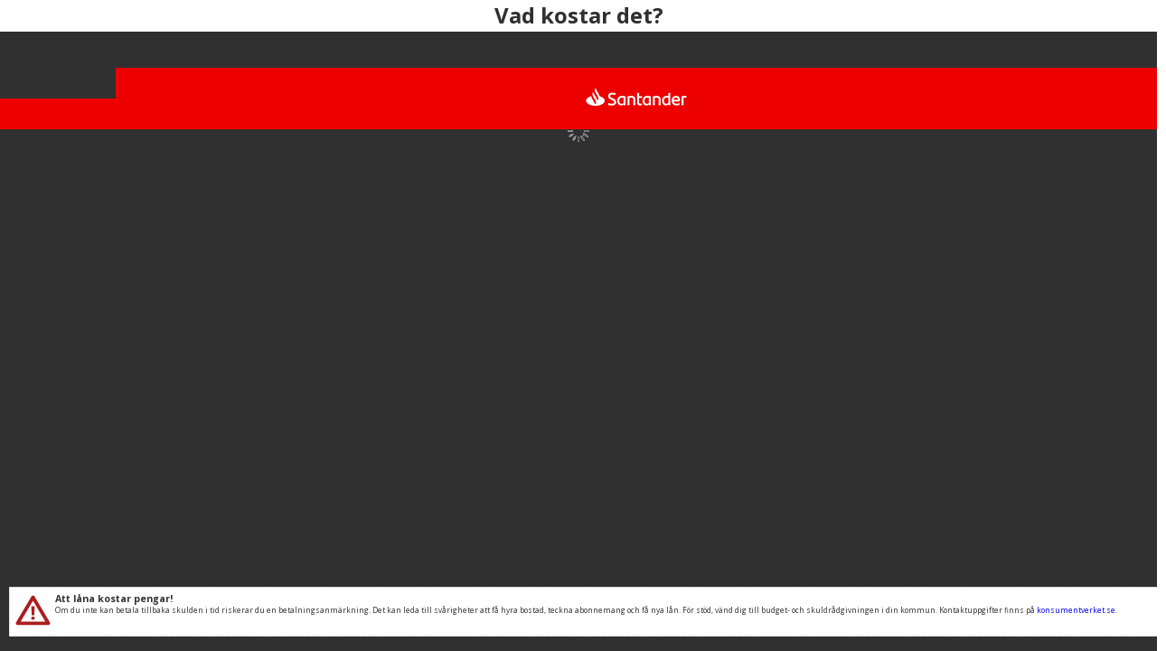

--- FILE ---
content_type: text/html
request_url: https://kalkylator.santanders.se/calc/?custommade=123456789&cT=2&cS=1&cC=1&cP=1044100&cD=20&cI=180&cSa=15&cR=7,49&cB=2&cF=1&cResponsive=1&sA1=false&sA2=false
body_size: 8343
content:

    
    <!DOCTYPE HTML>
    <html>
    <head>
        <meta http-equiv="Content-Type" content="text/html; charset=iso-8859-1">
        <meta name="viewport" content="width=device-width, initial-scale=1.0"/>  
        <title>Santander kalkylator</title>
                                            <link rel="stylesheet" href="https://fonts.googleapis.com/css?family=Open+Sans:400" /> 
                                            <link rel="stylesheet" href="https://fonts.googleapis.com/css?family=Open+Sans:700" />
                                            <link rel="stylesheet" type="text/css" href="/calc/css/ui-lightness/jquery-ui-1.8.15.custom.css">
                                            <link rel="stylesheet" type="text/css" href="/calc/css/new-calc-generic.css">
                                            
                                            <link rel="stylesheet" type="text/css" href="/calc/css/new-calc-vert.css">
              <link rel="stylesheet" type="text/css" href="/calc/css/new-calc-responsive.css">
        

    </head>
    <body>
    
    <div id="calc-123456789"  class="is-responsive" >
    
        <h1 id="calc-title">Vad kostar det?</h1>
        <div id="santander-calc-wrapper" class="calc-format-1 calc-bg-2 calc-size-1 calc-type-2 calc-color-1">
            <div id="santander-calc" class="abs">
                
                    <div class="logo-wrapper">
                        
                            <div class="santander-block">
                                <a href="http://www.santander.se" id="santander-logo-2">&nbsp;</a>
                            </div>
                        
                    </div>
                
                <div id="loading-content-wrapper" class="loading">
                    <div id="calc-icon-container-wrapper">
                        <div id="calc-icon-container">
                            <div id="calc-icon" class="type-2"></div>
                        </div>
                    </div>
                    <div id="monthly-cost">
                      <p class="header">Månadskostnad</p>
                        <p class="value">0kr/mån</p>
                    </div>
                    <div id="slider-container">
                            <!-- "PRICE" -->
                            <div class="slider-wrapper price active">
                              <p class="label"><span class="value">250 000 kr</span>Objektets pris</p>
                              <div class="slider"></div>
                              <div class="ajd-btn minus"></div>
                              <div class="ajd-btn plus"></div>
                            </div>
                            <!-- "DEPOSIT" -->
                            <div class="slider-wrapper deposit active">
                              <p class="label"><span class="value">50 000 kr</span>Kontantinsats</p>
                              <div class="slider"></div>
                              <div class="ajd-btn minus"></div>
                              <div class="ajd-btn plus"></div>
                            </div>
                            <!--"INSTALLMENT"-->
                            <div class="slider-wrapper installment active">
                              <p class="label"><span class="value">36 månader</span>Lånetid</p>
                              <div class="slider"></div>
                              <div class="ajd-btn minus"></div>
                              <div class="ajd-btn plus"></div>
                            </div>
                            
                                <!-- "INTEREST" -->
    							<div class="slider-wrapper interest active">
                                  <p class="label"><span class="value">6,95 %</span>Ränta</p>
                                  <div class="slider"></div>
                                  <div class="ajd-btn minus"></div>
                                  <div class="ajd-btn plus"></div>
                                </div>
    						
                        <br clear="all">
                    </div>
                    <p class="fees">Administrations- samt uppläggningsavgift tillkommer. Effektiv ränta <span class="eff-rate-percentage">4,63</span> %. Läs mer på <a href="https://www.santanderconsumer.se/">santanderconsumer.se</a></p>
                    
                    <a href="javascript:;" id="info-icon" class="abs">?</a>
                </div><!--#loading-content-wrapper-->
                
            
            
                <div id="overlay-loader" class="abs loading"></div>
                
        
            </div>
            <div id="info-overlay" class="abs">
                <div id="overlay-close-btn">X</div>
                <div id="overlay-main-content">
                    Kontakta alltid din säljare för information om dagsaktuell ränta.<br><br><b>Räkneexempel</b><br>Lånebelopp: 264 000 kr<br>Rörlig ränta*: 6,95 %<br>Effektiv ränta: 7,62 %<br>Löptid: 3 år<br>Antal amorteringar: 36<br>Kontantpris: 330 000 kr<br>Kontantinsats: 66 000 kr<br>Uppläggningsavgift: 588 kr<br>Administrationsavgift: 59 kr<br>Restskuld: 181 498 kr<br>Totalt belopp att återbetala: 313 692 kr<br>Månadskostnad: 3 656 kr<br><br>Privatpersoner kan låna upp till 80 % av fordonets pris.<br>* Räntan är rörlig och kan förändras baserat på framtida justeringar i Santanders upplåningskostnader. Kreditgivare är Santander Consumer Bank. Läs mer på santanderconsumer.se
                </div>
            </div><!--#info-overlay-->
            
        </div>
			<div id="ad-wrapper" class="abs">
				<div id="ad-important" class="ad-box" style="padding: 6px; min-height:0;">
					<div style="float: left; width: 3.5em; margin-right: 0.5em; margin-bottom: 0em;">
						<svg role="img" aria-label="Observera!" focusable="false" version="1.1" id="Lager_1" xmlns="http://www.w3.org/2000/svg" xmlns:xlink="http://www.w3.org/1999/xlink" x="0px" y="0px" viewBox="0 0 1200 1200" style="enable-background:new 0 0 1200 1200;" xml:space="preserve">
							<style type="text/css">
								.st0{fill:#AA1E1E;}
							</style>
							<g>
								<path class="st0" d="M1176.1,1022.2L652.2,114.7c-10.8-18.7-30.8-30.2-52.4-30.2s-41.6,11.5-52.4,30.2L23.5,1022.2 c-10.8,18.7-10.8,41.8,0,60.5c10.8,18.7,30.8,30.2,52.4,30.2h1047.9c21.6,0,41.6-11.5,52.4-30.2 C1186.9,1063.9,1186.9,1040.9,1176.1,1022.2z M180.7,991.9l419.1-726l419.1,726H180.7z"/>
								<path class="st0" d="M642.7,836.1c-11.5-10.2-25.7-15.3-42.9-15.3c-17.1,0-31.4,5.1-42.9,15.3c-11.5,10.2-17.2,23.2-17.2,39 c0,15.8,5.7,28.8,17.2,39c11.4,10.2,25.7,15.3,42.9,15.3c17.1,0,31.4-5.1,42.9-15.3c11.4-10.2,17.2-23.2,17.2-39 C659.8,859.2,654.1,846.2,642.7,836.1z"/>
								<polygon class="st0" points="556.8,775.6 644.4,775.6 658.2,456.1 543,456.1 	"/>
							</g>
						</svg>
					</div>
					<p style="margin: 0px; text-align: left; font-size:0.75em; line-height: 1.5em;"><strong style="font-size:1.3em;">Att låna kostar pengar!</strong><br/><span style="font-weight:normal;">Om du inte kan betala tillbaka skulden i tid riskerar du en betalningsanmärkning. Det kan leda till svårigheter att få hyra bostad, teckna abonnemang och få nya lån. För stöd, vänd dig till budget- och skuldrådgivningen i din kommun. Kontaktuppgifter finns på <a href="https://www.konsumentverket.se/" title="Länk till extern webbplats, öppnas i ett nytt fönster." target="_blank" >konsumentverket.se</a>.</span></p>
					<div style="clear: both;"></div>
				</div>
				<div id="ad-top" class="ad-box loading"></div>
				
			</div>
    </div>
    
    
    
    
		<script type="text/javascript" src="/calc/js/jquery-1.6.2.min.js"></script>
        <script type="text/javascript" src="/calc/js/jquery-ui-1.8.15.custom.min.js"></script>
        <script type="text/javascript" src="/calc/js/jquery.ui.touch-punch.0.2.3.min.js"></script>
        <script type="text/javascript" src="/calc/js/calc-settings.asp?cT=2&customMade=123456789"></script>
        <script type="text/javascript">
		var custAction = '';
message2 = "false";
message3 = "false";
priceSum			= 1044100;
depositSum			= 20;
installmentSum		= 180;
salvageSum			= 15;
interestSum			= 7.49;
installmentStep		= 12;

</script>
<script type="text/javascript" src="/calc/js/calc.js"></script>

    
    </body>
    </html>

--- FILE ---
content_type: text/html; charset=utf-8
request_url: https://kalkylator.santanders.se/calc/ajax/eff-rate.aspx?cP=1044100&iC=208820&sF=995&lA=835280&iF=59&mC=7738&lY=15&dB=0&x=0.41939885990207215
body_size: -149
content:
7.91

--- FILE ---
content_type: text/javascript; Charset=iso-8859-1
request_url: https://kalkylator.santanders.se/calc/js/calc-settings.asp?cT=2&customMade=123456789
body_size: 777
content:
 // Init options / settings
 var customMade			= 123456789;
 var calcType			= 2;
 var priceSum			= 250000;
 var priceMin			= 10000;
 var priceMax			= 2000000;
 var priceStep			= 1000;
 var depositSum			= 20;
 var depositMin			= 20;
 var depositMax			= 90;
 var depositStep		= 1000;
 var installmentSum		= 120;
 var installmentMin		= 12;
 var installmentMax		= 180;
 var installmentStep	= 6;
 var interestSum		= 6.95;
 var interestMin		= 0;
 var interestMax		= 15;
 var interestStep		= 0.05;
 var salvageSum			= 50;
 var salvageMin			= 15;
 var salvageMax			= 70;
 var salvageStep		= 5;
 var message1			= 'Uppläggningsavg. samt aviavgift tillkommer.';
 var message2			= 'Låneskydd ingår alltid gratis i upp till 4 månader.';
 var message3			= 'Santander bilförsäkring i samarbete med Zurich Insurance ingår i 14 dagar.';
 var footerAnimation	= '1';
